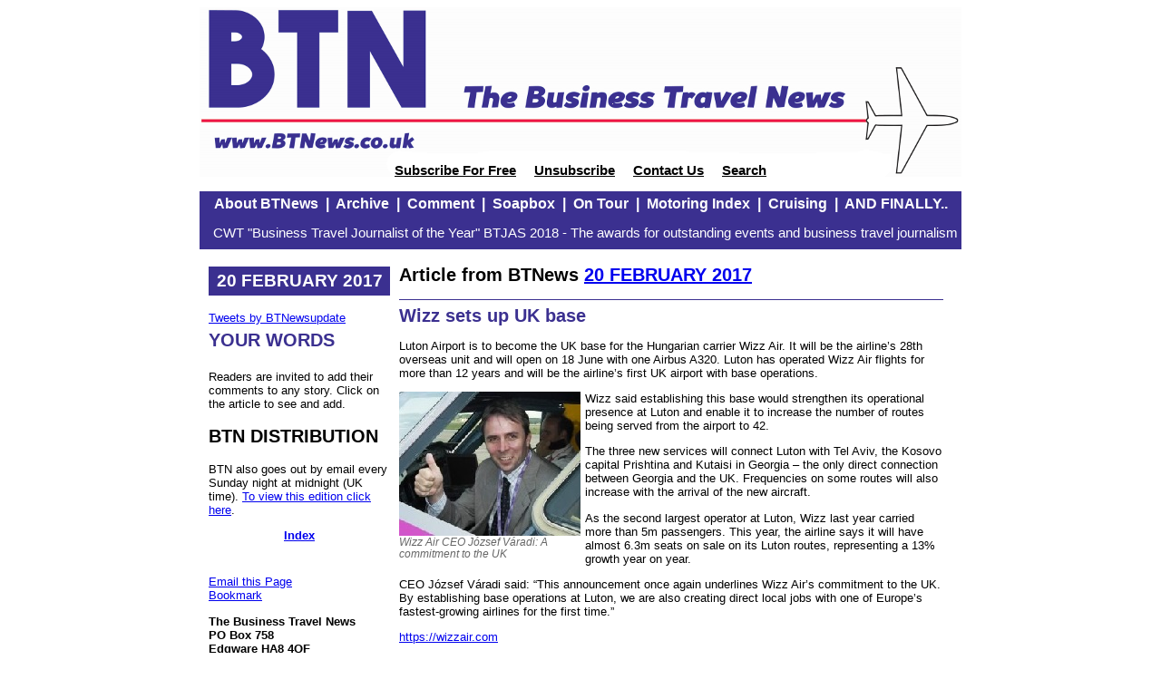

--- FILE ---
content_type: text/html; charset=utf-8
request_url: https://www.btnews.co.uk/article/11403
body_size: 3837
content:
<!DOCTYPE HTML PUBLIC "-//W3C//DTD HTML 4.01 Transitional//EN"
   "http://www.w3.org/TR/html4/loose.dtd">

<head>
<title>BTNews: The Business Travel News</title>
<meta http-equiv="content-type" content="text/html; charset=utf-8">

<META NAME="ROBOTS" CONTENT="INDEX, FOLLOW">

<link rel="stylesheet" type="text/css" href="/style2017.css">
<script language="JavaScript" type="Text/JavaScript" src="/arc90/arc90imgcaption.js"></script>

<link href="http://www.btnews.co.uk/rss.xml" rel="alternate" type="application/rss+xml" title="AERBT News">

<script>
  (function(i,s,o,g,r,a,m){i['GoogleAnalyticsObject']=r;i[r]=i[r]||function(){
  (i[r].q=i[r].q||[]).push(arguments)},i[r].l=1*new Date();a=s.createElement(o),
  m=s.getElementsByTagName(o)[0];a.async=1;a.src=g;m.parentNode.insertBefore(a,m)
  })(window,document,'script','//www.google-analytics.com/analytics.js','ga');

  ga('create', 'UA-18428806-1', 'btnews.co.uk');
  ga('require', 'displayfeatures');
  ga('send', 'pageview');

</script>

</head>

<body>



<div id=container>

<div id=headerbar>
<!-- <img src="/images-template/headerbar.png" usemap="#headerbar" border=0> -->
<img src="/images-template-2017/headerbar.png" usemap="#headerbar" border=0>
<div id=headerbarlinks>   
<!--   <a href="/privacy.html">Privacy</a> &nbsp; &nbsp;  -->
  <a href="/subscriptions.cgi">Subscribe For Free</a> &nbsp; &nbsp; 
  <a href="/subscriptions.cgi?ac=m">Unsubscribe</a> &nbsp; &nbsp; 
  <a href="mailto:info@btnews.co.uk">Contact Us</a> &nbsp; &nbsp; 
  <a href="/index.cgi?ac=search">Search</a>
 </div>
</div> <!-- header -->

<div id=menubar class=headerbar>
<span>
<a href="/index.cgi?ac=about">About BTNews</a>
&nbsp;|&nbsp; <a href="/index.cgi?ac=archive">Archive</a>
&nbsp;|&nbsp; <a href="/index.cgi?ac=category&amp;id=30">Comment</a>
&nbsp;|&nbsp; <a href="/index.cgi?ac=category&amp;id=20">Soapbox</a>
&nbsp;|&nbsp; <a href="/index.cgi?ac=category&amp;id=50">On Tour</a>
&nbsp;|&nbsp; <a href="/index.cgi?ac=category&amp;id=60">Motoring Index</a>
&nbsp;|&nbsp; <a href="/index.cgi?ac=category&amp;id=75">Cruising</a>
&nbsp;|&nbsp; <a href="/index.cgi?ac=category&amp;id=90">AND FINALLY..</a>
</span>

</div> <!-- header -->

<div id=headeradvert>

</div> <!-- header -->

<div id=banner class=headerbar>
<!-- <img src="preview/images/banner.png"> -->
<!-- span style="float:left; padding: 5px 0 5px 15px">&quot;Scoop of the Year&quot; &nbsp; BTJAS 2017 - The awards for outstanding events and business travel journalism</span -->
<!-- <span style="float:left; padding: 5px 0 5px 15px">&quot;Business Travel Journalist of the Year&quot;  Carlson Wagonlit BTJAS 2018 - The awards for outstanding events and business
travel journalism</span>-->
<span style="float:left; padding: 5px 0 5px 15px">CWT &quot;Business Travel Journalist of the Year&quot;  BTJAS 2018 - The awards for outstanding events and business travel journalism</span>



<!-- span style="float:right; padding: 5px 15px 5px 0">A MUST read (seriously) London Evening Standard</span -->
</div> <!-- header -->


<div id=column1>
<!-- <p class="dateformat">{xleadx}</p> -->
<p class="dateformat">20 FEBRUARY 2017</p>

<div class=extrabit>

<a class="twitter-timeline" data-width="220" data-height="300" href="https://twitter.com/BTNewsupdate?ref_src=twsrc%5Etfw">Tweets by BTNewsupdate</a> <script async src="https://platform.twitter.com/widgets.js" charset="utf-8"></script>

<h2>YOUR  WORDS</h2>
<br>Readers are invited to add their comments to any story.  Click on the article to see and add.
</div>

<h2>BTN  DISTRIBUTION</h2>
<p>BTN also goes out by email every Sunday night at midnight (UK time).  <a href = "/index.cgi?ac=emailcontent">To view this edition click here</a>.</p>

<p align=center><b><a href = "https://www.btnews.co.uk/">Index</a></b></p>
<!-- p align=center><a href = "https://twitter.com/btnewsupdate" target="_blank"><img src="/images-template/twitter.gif" alt = "BTNews on Twitter" width=40 height=40><br>Find us on Twitter</a>
</p -->

<ul id="index">

</ul>


<p><!-- a href="/index.cgi?ac=advertise">Advertise in BTNews</a>
<br --><a href="/index.cgi?ac=mail&amp;url=/article/11403" rel="nofollow">Email this Page</a>
<br><a href="javascript:bookmark('https://www.btnews.co.uk/','BTNews')">Bookmark</a></p>

<p><b>The Business Travel News
<br>PO Box 758
<br>Edgware HA8 4QF
<br>United Kingdom
<br><a href="mailto:info@btnews.co.uk">info@btnews.co.uk</a>
<br>&copy; 2022 Business Travel News Ltd.</b></p>




</div> <!-- col1 -->


<div id=column2 class=col2wide>
<h2><!-- Archived 11403 201707 202552-->Article from BTNews <a href="/a/201707">20 FEBRUARY 2017</a></h2> 

<div class="article">
<h2><a name="11403">Wizz sets up UK base</a></h2>
<p><span style="font-size: small;">Luton Airport is to become the UK base for the Hungarian carrier Wizz Air. It will be the airline&rsquo;s 28th overseas unit and will open on 18 June with one Airbus A320. Luton has operated Wizz Air flights for more than 12 years and will be the airline&rsquo;s first UK airport with base operations.</span></p>
<p><span style="font-size: small;"> </span></p>
<p><span style="font-size: small;"><img title="Wizz Air CEO J&oacute;zsef V&aacute;radi: A commitment to the UK" src="../images2017/170220/Wizz.jpg" alt="" width="200" height="159" />Wizz said establishing this base would strengthen its operational presence at Luton and enable it to increase the number of routes being served from the airport to 42.</span></p>
<p><span style="font-size: small;"> </span></p>
<p><span style="font-size: small;">The three new services will connect Luton with Tel Aviv, the Kosovo capital Prishtina and Kutaisi in Georgia &ndash; the only direct connection between Georgia and the UK. Frequencies on some routes will also increase with the arrival of the new aircraft.</span></p>
<p><span style="font-size: small;"> </span></p>
<p><span style="font-size: small;">As the second largest operator at Luton, Wizz last year carried more than 5m passengers. This year, the airline says it will have almost 6.3m seats on sale on its Luton routes, representing a 13% growth year on year.</span></p>
<p><span style="font-size: small;"> </span></p>
<p><span style="font-size: small;">CEO J&oacute;zsef V&aacute;radi said: &ldquo;This announcement once again underlines Wizz Air&rsquo;s commitment to the UK. By establishing base operations at Luton, we are also creating direct local jobs with one of Europe&rsquo;s fastest-growing airlines for the first time.&rdquo;</span></p>
<p><span style="font-size: small;"> </span></p>
<p><span style="font-size: small;"><a href="https://wizzair.com">https://wizzair.com</a></span></p>
<p><span style="font-size: small;"> </span></p>
<p><span style="font-size: small;"><a href="http://www.london-luton.co.uk/">http://www.london-luton.co.uk</a></span></p>

<div class="clear"><!-- --></div><p><a href="/">Index/Home page</a><br>&nbsp;</p>

	
	<h3>OUR READERS' FINEST WORDS   (All times and dates are GMT)</h3>
<p><i>All comments are filtered to exclude any excesses but the Editor does 
 not have to agree with what is being said.  100 words maximum </i>
		<!-- hr><p>No one has commented yet, why don't you start the ball rolling?</p --><hr>
 
 
 <!-- form method="post" action="index.cgi" name=commentform>

<input type=hidden name=ac value=article>
<input type=hidden name=id value=11403>
<input type=hidden name=subac value="comment">

<h3>Add your comment</h3>
<Table border=0>
<tr><th>First Name
    <td><input name=forename type=text value="">
<tr><th>Surname
    <td><input name=surname type=text value="">
<tr><th>Email Address
    <td><input name=emailad type=text value="">
<tr><th>Company (Not obligatory)
    <td><input name=company type=text value="">
<tr><th>Country/City
    <td><input name=country type=text value="">
<tr><th>Comment
    <td><textarea name=comment columns=40 rows=3></textarea>
<tr><td colspan=2>
         - You must be a registered subscriber using the email address entered to submit a comment, or you will be sent a confirmation email before your comment will appear.
     <br>- Your comment will be checked before appearing, which may take several working hours. 
<tr><th>
    <td><input type=submit value = "Submit">
</table>
</form -->


</div><!--article-->

</div> <!-- col2 -->



<!-- footer -->
<div id=footerbar>



</div> <!-- footerbar -->

</div> <!-- container -->

<map name="headerbar">
  <area shape="rect" coords="0,0,252,156" href="/" alt="www.btnews.co.uk">
<!--   <area shape="rect" coords="225,160,342,182" href="/subscriptions.cgi" alt="Subscribe"> -->
<!--   <area shape="rect" coords="382,160,558,182" href="/subscriptions.cgi?ac=m" alt="Change details"> -->
<!--   <area shape="rect" coords="600,160,670,182" href="mailto:info@btnews.co.uk" alt="Contact Us"> -->
<!--   <area shape="rect" coords="715,160,760,182" href="/index.cgi?ac=search" alt="Search"> -->
</map>

</body>
</html>


--- FILE ---
content_type: text/css
request_url: https://www.btnews.co.uk/style2017.css
body_size: 1232
content:
body {
	background: #ffffff;
	font-family: Arial, sans-serif;
	font-size: 10pt;
}

/* COLUMNS */
#container {
        width:840px;
        margin:0 auto;
        text-align:center;
/*      border:solid 1px black; */
}
#headerbar {
	border: 0;
}
#headerbarlinks {
    position:relative;
	top: -15px;
    font-weight: bold;
    font-size: 11pt;
}
#column1 {
        float:left;
        width:200px;
        display:block;
 	margin-left: 10px;
        text-align:left;
/*     border:solid 1px red; */
}
#headeradvert {
        text-align:center;
}
#menubar {
	font-weight: bold;
	font-size: 12pt;
}
#banner {
	font-size: 11pt;
	overflow: auto; /*to ensure it surrounds floating spans*/
	width: 100%; /*to ensure it surrounds floating spans*/
/* 	border: 1px solid #000000; */
/* 	padding: 5px 15px; */
}
.headerbar {
	color:white;
	background: #3b3090;
	width: 100%;
	padding: 5px 0;
	text-align: center;
}
.headerbar a:link {
	color:white;
	text-decoration: none;
}
.headerbar a:hover {
	color:#ccc;
	text-decoration: none;
}
.headerbar a:visited {
	color:white;
	text-decoration: none;
}

#headerbarlinks a:link {
	color:#000;
	text-decoration: underline;
}
#headerbarlinks a:hover {
	color:#666;
	text-decoration: none;
}
#headerbarlinks a:visited {
	color:#000;
	text-decoration: underline;
}

#column2 {
        float:left;
        display:block;
	margin-left: 10px;
        text-align:left;
/*      border:solid 1px green; */
}
.col2narrow {
	width:400px;
}
.col2wide {
	width:600px;
}
#column3{
        float:left;
        width:200px;
 	margin-left: 10px;
        text-align:left;
/*     border:solid 1px blue; */
}
.readmore {
	margin-top: -10px;
}
.article {
	border-top:1px solid #3b3090;
	margin-top: -1px;
}
.article h2 {
	margin: 6px 0;
	color: #3b3090;
}
.extrabit {
/* 	border-top:1px solid #3b3090; */
	margin-top: -1px;
}
.extrabit h2 {
	margin: 6px 0;
	color: #3b3090;
}
.extrabit li {
	list-style-type: none;
	margin-left: -3em;
	padding: 0.2em;
}
.extrabit li a{
    color: #3b3090;
    font-weight: bold;
    text-decoration: none;
}
#footerbar{
	clear:both;
	width: 100%;
	height: 5px;
	background: #ea4b62;
}
/* end of columns */

ul#index {
list-style-type: none;
margin: 10px 0;
padding: 10px 0 0;
/* font-size: 1.4em; */
line-height: 1.3em;
text-align:left;
/* clear: both; */
}

ul#index li {
padding: 0.2em;
color:black;
text-indent:-20px;
margin-left: 20px;
}

ul#index li a {
color:#3b3090;
text-decoration: none;
font-weight: bold;
}

#column1 .dateformat {
	color:white;
	font-size: 14pt;
	font-weight: bold;
	background: #3b3090;
	width: 100%;
	padding: 5px 0;
	text-align: center;
}

.advert {
	width: 100%;
/* 	border: black solid 1px; */
	border: none;
}

#column2 .article {
	clear: both;
}
#column2 .article img {
	float: left;
	padding-right: 5px;
}

			.arc90_imgcaptionTXT {
/* 				font-size: .8em; */
				font-size: .9em;
				color: #666;
				text-align: left;
				margin: 0.5em 0 0.5em 0;
				font-style: italic;
			}
			p.arc90_imgcaptionALT {
/* 				margin-top: 2px; */
				margin-top: 0px;
/* 				margin-bottom: 6px; */
				margin-bottom: 0px;
/* 				font-size: .65em; */
				font-size: .9em;
				text-align: right;
			}
			span.arc90_imgcaptionALT {
/* 				padding: 2px; */
				padding: 0px;
				padding-left: 4px;
				padding-right: 4px;
				background: #888;
				color: #fff;
			}
			.arc90_imgcaption {
/* 				text-align: center; */
/* 				border: 1px solid #DDD; */
				padding: 0;
				margin: 0;
/* 				width: 9em; */
			}
			.floatl { float: left; margin-right: 0em; padding: 0em;}
			.floatr { float: right; margin-left: 0em; }


--- FILE ---
content_type: text/plain
request_url: https://www.google-analytics.com/j/collect?v=1&_v=j102&a=1640076234&t=pageview&_s=1&dl=https%3A%2F%2Fwww.btnews.co.uk%2Farticle%2F11403&ul=en-us%40posix&dt=BTNews%3A%20The%20Business%20Travel%20News&sr=1280x720&vp=1280x720&_u=IGBAgAABAAAAACAAI~&jid=655704046&gjid=885513323&cid=1076804210.1767284589&tid=UA-18428806-1&_gid=1152727653.1767284589&_slc=1&z=1196497288
body_size: -450
content:
2,cG-7P3YXQBS17